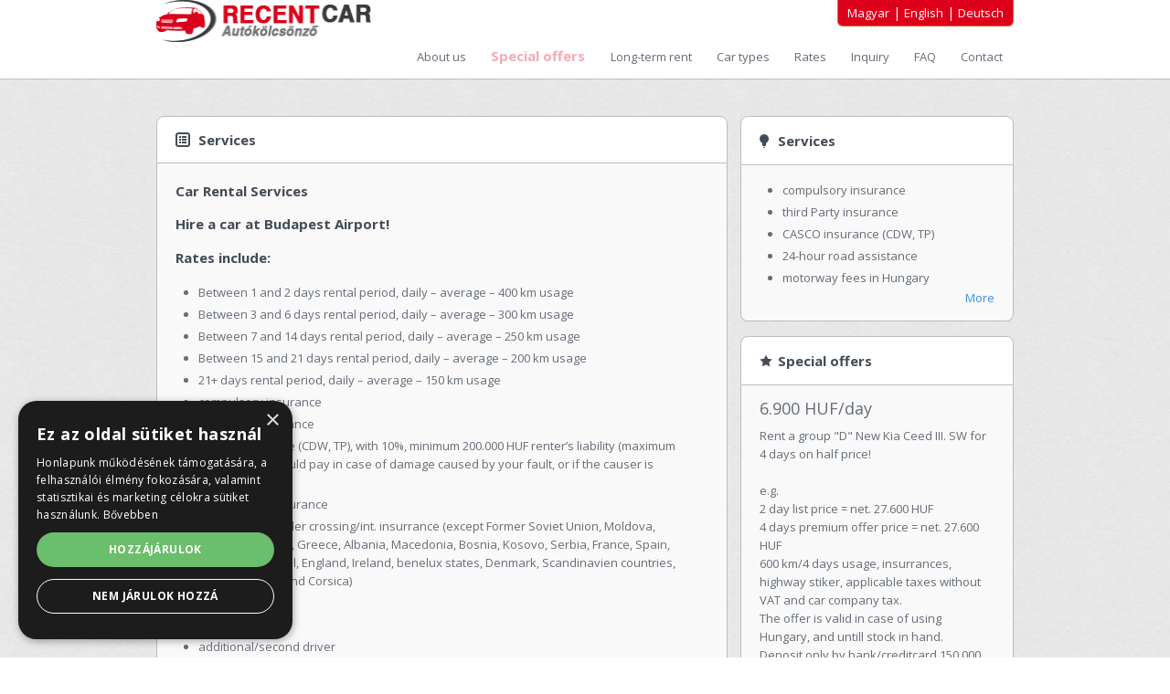

--- FILE ---
content_type: text/html; charset=UTF-8
request_url: https://www.recentcar.hu/en/rent-a-car-budapest
body_size: 6855
content:
<!DOCTYPE html>
	
	<html lang="en">     
	<head>
        
        <!-- Google Tag Manager -->
        <script>(function(w,d,s,l,i){w[l]=w[l]||[];w[l].push({'gtm.start':
        new Date().getTime(),event:'gtm.js'});var f=d.getElementsByTagName(s)[0],
        j=d.createElement(s),dl=l!='dataLayer'?'&l='+l:'';j.async=true;j.src=
        'https://www.googletagmanager.com/gtm.js?id='+i+dl;f.parentNode.insertBefore(j,f);
        })(window,document,'script','dataLayer','GTM-PRSJXKQX');</script>
        <!-- End Google Tag Manager -->
        
     	<title>Rent a car Budapest, hire a car Budapest airport - rent a car in hungary, car hire Budapest</title>
	
        <meta charset="utf-8">
        <meta content="index, follow" name="robots">
        <meta name="viewport" content="width=device-width, initial-scale=1.0, maximum-scale=1.0, user-scalable=no" />
        <meta name="description" content="Rent a car in Budapest for low prices! You can choose between rent a car, driver (chauffeur), and other services. Wide range of car types and brands are waiting for you!">
       
        <link href='https://fonts.googleapis.com/css?family=Open+Sans:400,700,300' rel='stylesheet' type='text/css'>
		<script>
            var HOME_URL = "https://www.recentcar.hu/";
            var AJAX_URL = "https://www.recentcar.hu/ajax/";
        </script>

        <link rel="icon" type="image/png" href="/resources/images/favicon-16x16.png" />	
        
        <!--<script src="/resources/responsive-nav/responsive-nav.min.js"></script>-->
        
                    <link rel="stylesheet" href="https://www.recentcar.hu/resources/css/reset.css">
                    <link rel="stylesheet" href="https://www.recentcar.hu/resources/css/style.css">
                    <link rel="stylesheet" href="https://www.recentcar.hu/resources/css/responsive.css">
                    <link rel="stylesheet" href="https://www.recentcar.hu/resources/responsive-nav/responsive-nav.css">
        
        			<script src="https://www.recentcar.hu/resources/js/jquery-1.9.0.min.js"></script>
					<script src="https://www.recentcar.hu/resources/js/html5shiv.js"></script>
					<script src="https://www.recentcar.hu/resources/js/global.js?v=3.1"></script>
					<script src="https://www.recentcar.hu/resources/responsive-nav/responsive-nav.min.js"></script>
		
        <!-- Google tag (gtag.js) --> 
         <script async src="https://www.googletagmanager.com/gtag/js?id=G-QBH1JL39ML"></script>
         <script> 
         window.dataLayer = window.dataLayer || []; 
         function gtag(){dataLayer.push(arguments);} 
         gtag('js', new Date()); 
         gtag('config', 'G-QBH1JL39ML'); 
         </script>

        <!-- Facebook Pixel Code -->
        <script>
        !function(f,b,e,v,n,t,s){if(f.fbq)return;n=f.fbq=function(){n.callMethod?
        n.callMethod.apply(n,arguments):n.queue.push(arguments)};if(!f._fbq)f._fbq=n;
        n.push=n;n.loaded=!0;n.version='2.0';n.queue=[];t=b.createElement(e);t.async=!0;
        t.src=v;s=b.getElementsByTagName(e)[0];s.parentNode.insertBefore(t,s)}(window,
        document,'script','//connect.facebook.net/en_US/fbevents.js');
        
        fbq('init', '201636726862571');
        fbq('track', "PageView");</script>
        <noscript><img height="1" width="1" style="display:none"
        src="https://www.facebook.com/tr?id=201636726862571&ev=PageView&noscript=1"
        /></noscript>
        <!-- End Facebook Pixel Code -->        
		
			
    </head>

    <body>
        <!-- Google Tag Manager (noscript) -->
        <noscript><iframe src="https://www.googletagmanager.com/ns.html?id=GTM-PRSJXKQX"
        height="0" width="0" style="display:none;visibility:hidden"></iframe></noscript>
        <!-- End Google Tag Manager (noscript) -->
		<div class="grid">    
            <header class="row">          
                <div class="center">
                    <div class="c3" id="logo">
                        <a href="https://www.recentcar.hu/">
                        	<img src="/resources/images/logo_2.png" alt="Rent a car in Budapest - Recent Car">                        </a>
                    </div>
                    
                    <div class="c9">
						<div id="language" >
                        	<a href="/">Magyar</a>  <span> | </span>
                        	<a href="/en">English</a> <span> | </span>
                        	<a href="/de">Deutsch</a>                                                        
                        </div>
                    </div>
                    
                    
                    <div id="normal-menu" class="c12">
                        <ul>
                                                                                                                        <li>
                                    <a  class="about"  href="/en/about-us">
                                        About us                                    </a>
                                </li>
                                                                                                                            <li>
                                    <a  class="special-offer"  href="/en/special-offers">
                                        Special offers                                    </a>
                                </li>
                                                                                                                            <li>
                                    <a  class="long-term"  href="/en/long-term-rent">
                                        Long-term rent                                    </a>
                                </li>
                                                                                                                            <li>
                                    <a  class="car-types"  href="/en/hire-a-car-car-types">
                                        Car types                                    </a>
                                </li>
                                                                                                                            <li>
                                    <a  class="rates"  href="/en/rent-a-car-prices-and-rates-in-budapest">
                                        Rates                                    </a>
                                </li>
                                                                                                                            <li>
                                    <a  class="inquiry"  href="/en/inquiry">
                                        Inquiry                                    </a>
                                </li>
                                                                                                                            <li>
                                    <a  class="faq"  href="/en/car-rental-conditions">
                                        FAQ                                    </a>
                                </li>
                                                                                                                            <li>
                                    <a  class="contact"  href="/en/contact">
                                        Contact                                    </a>
                                </li>
                                                                                    </ul>
                    </div>
                    

                     
					<div id="mobile-menu" class="c12">
	                    <div class="label">Menü</div>
                        <div class="nav-collapse" id="nav">
                            <ul>
                                									                                        <li>
                                            <a href="/en/about-us">
                                                About us                                            </a>
                                        </li>
									                                									                                        <li>
                                            <a href="/en/special-offers">
                                                Special offers                                            </a>
                                        </li>
									                                									                                        <li>
                                            <a href="/en/long-term-rent">
                                                Long-term rent                                            </a>
                                        </li>
									                                									                                        <li>
                                            <a href="/en/hire-a-car-car-types">
                                                Car types                                            </a>
                                        </li>
									                                									                                        <li>
                                            <a href="/en/rent-a-car-prices-and-rates-in-budapest">
                                                Rates                                            </a>
                                        </li>
									                                									                                        <li>
                                            <a href="/en/inquiry">
                                                Inquiry                                            </a>
                                        </li>
									                                									                                        <li>
                                            <a href="/en/car-rental-conditions">
                                                FAQ                                            </a>
                                        </li>
									                                									                                        <li>
                                            <a href="/en/contact">
                                                Contact                                            </a>
                                        </li>
									                                
                                                            </ul>
                        </div>
                        <script>
                            var nav = responsiveNav("#nav", { // Selector
                              animate: true, // Boolean: Use CSS3 transitions, true or false
                              transition: 284, // Integer: Speed of the transition, in milliseconds
                              label: "Menu", // String: Label for the navigation toggle
                              insert: "before", // String: Insert the toggle before or after the navigation
                              customToggle: "", // Selector: Specify the ID of a custom toggle
                              closeOnNavClick: false, // Boolean: Close the navigation when one of the links are clicked
                              openPos: "relative", // String: Position of the opened nav, relative or static
                              navClass: "nav-collapse", // String: Default CSS class. If changed, you need to edit the CSS too!
                              navActiveClass: "js-nav-active", // String: Class that is added to  element when nav is active
                              jsClass: "js", // String: 'JS enabled' class which is added to  element
                              init: function(){}, // Function: Init callback
                              open: function(){}, // Function: Open callback
                              close: function(){} // Function: Close callback
                            });    
                        </script>
 					</div>
 
 				</div>
            </header><!-- end header -->
    
            
    <div id="main" class="c12">

        <div id="main-content" class="c12">
            <div class="center">
                <div class="c8">       	
                    
                    <article>
                        <div class="head c12">
                            <div class="title c12"><h1>Services</h1></div>
                        </div>
    
    	                <div id="content" class="c12">
							
<h1>
	Car Rental Services</h1>
<h2>
	Hire a car at Budapest Airport!</h2>
<h2>
	Rates include:</h2>
<ul>
	<li>
		Between 1 and&nbsp;2 days rental period, daily – average – 400 km usage</li>
	<li>
		Between&nbsp;3 and 6 days rental period, daily – average – 300 km usage</li>
	<li>
		Between 7 and 14 days rental period, daily – average – 250 km usage</li>
	<li>
		Between 15&nbsp;and 21 days rental period, daily – average – 200 km usage</li>
	<li>
		21+ days rental period, daily – average – 150&nbsp;km usage</li>
	<li>
		compulsory insurance</li>
	<li>
		third Party insurance</li>
	<li>
		CASCO insurance (CDW, TP), with 10%,&nbsp;minimum 200.000 HUF&nbsp;renter’s liability (maximum amount you should pay in case of damage caused by your fault, or if the causer is unknown)</li>
	<li>
		international insurance</li>
	<li>
		abroad use/border crossing/int. insurrance (except&nbsp;Former Soviet Union, Moldova, Romania, Turkey, Greece, Albania, Macedonia, Bosnia, Kosovo, Serbia, France, Spain, Andorra, Portugal, England, Ireland, benelux states, Denmark, Scandinavien countries, Island of Sicilia and Corsica)</li>
	<li>
		reg. fee flat</li>
	<li>
		weight tax flat</li>
	<li>
		additional/second driver</li>
	<li>
		24-hour road assistance (inlad and abroad too)</li>
	<li>
		premium tires for the actual season, snowchain</li>
	<li>
		motorway fees in Hungary</li>
</ul>
<h2>
	Rates exclude:</h2>
<ul>
	<li>
		fuel cost (All cars are delivered and are to be returned with full tank.<br />
		If not, it is payable with the rental fee on extra - 1.150&nbsp;HUF/liter -&nbsp;charge.)</li>
	<li>
		parking fees, probably fines, Police-fees,&nbsp;tunnel, ferry etc. fees&nbsp;</li>
	<li>
		motor vehicle tax flat (car company tax) 400 HUF+27% VAT/day</li>
	<li>
		abroad use/border crossing/int. insurrance in the following countries: Former Soviet Union, Moldova, Romania, Turkey, Greece, Albania, Macedonia, Bosnia, Kosovo, Serbia, France, Spain, Andorra, Portugal, England, Ireland, Benelux countries, Scandinavien countries, Island of Sicilia and Corsica)</li>
	<li>
		Kilometer overrun at category A, B&nbsp;is 39&nbsp;HUF/km.</li>
	<li>
		Kilometer overrun at category C, D is 55&nbsp;HUF/km.</li>
	<li>
		Kilometer overrun at category E, F, G is 79&nbsp;HUF/km.</li>
	<li>
		VAT (27%)</li>
</ul>
<h2>
	Extra services:</h2>
<p>
	Hire a Car at Budapest Airport - 24 Hours a Day!</p>
<ul>
	<li>
		Delivery and/or pick up of the vehicle in Buda, between 08:00 - 18:00 is 5.000-10.000 HUF/event</li>
	<li>
		Delivery and/or pick up of the vehicle in Pest, between 08:00 - 18:00</li>
	<li>
		is 5.000-10.000 HUF/event</li>
	<li>
		Delivery and/or pick up of the vehicle at Budapest Liszt Ferenc Airport, between 08:00 - 18:00 is 10.000 HUF/event</li>
	<li>
		Delivery and/or pick up of the vehicle in Budapest , between 18:00 - 20:00 is 10.000&nbsp;HUF/event</li>
	<li>
		Delivery and/or pick up of the vehicle at Budapest&nbsp;Liszt Ferenc&nbsp;Airport , between 18:00 - 20:00 is 10.000 HUF/event</li>
	<li>
		Delivery and/or pick up of the vehicle in Budapest , between 20:00 - 23:00 is 15.000&nbsp;HUF/event</li>
	<li>
		Delivery and/or pick up of the vehicle at Budapest Liszt Ferenc Airport , between 20:00 - 23:00 is 15.000 HUF&nbsp;/ event</li>
	<li>
		Delivery and/or pick up of the vehicle in Budapest , between 23:00 - 06:00 is 20.000 HUF/event</li>
	<li>
		Delivery and/or pick up of the vehicle at Budapest Liszt Ferenc Airport , between 23:00 - 06:00 is 25.000 HUF/event</li>
	<li>
		Delivery and/or pick up of the vehicle in Budapest , between 06:00 - 08:00 is 10.000 HUF/event</li>
	<li>
		Delivery and/or pick up of the vehicle at Budapest Liszt Ferenc Airport , between 06:00 - 08:00 is 10.000 HUF/event</li>
	<li>
		Delivery and return on weekends and holidays is 50% /100% extra charge</li>
	<li>
		Delivery and/or pick up outside of Budapest is 500&nbsp;HUF/km</li>
	<li>
		Driver/chauffeur service&nbsp;is 8.000 HUF/hour</li>
	<li>
		Babyseat&nbsp;is 0&nbsp;HUF/day</li>
	<li>
		Snowchain 0 HUF/day</li>
</ul>
<h2>
	Distances for inland and abroad:</h2>
<p>
	<strong>Inland:</strong></p>
<p>
	<br />
	&nbsp;Budapest - Esztergom&nbsp; 49 km&nbsp;<br />
	&nbsp; Budapest - Gyor&nbsp; 122 km<br />
	&nbsp; Budapest - Sopron&nbsp; 214 km<br />
	&nbsp; Budapest - Siofok&nbsp; 112 km<br />
	&nbsp; Budapest - Pcs&nbsp; 200 km<br />
	&nbsp; Budapest - Szeged&nbsp; 174 km<br />
	&nbsp; Budapest - Kecskemt&nbsp; 83 km<br />
	&nbsp; Budapest - Szolnok&nbsp; 95 km<br />
	&nbsp; Budapest - Debrecen&nbsp; 220 km<br />
	&nbsp; Budapest - Nyregyhza&nbsp; 226 km<br />
	&nbsp; Budapest - Srospatak&nbsp; 242 km<br />
	&nbsp; Budapest - Miskolc 181 km<br />
	&nbsp; Budapest - Eger&nbsp; 127 km<br />
	&nbsp; Budapest - Gyongyos&nbsp; 76 km&nbsp;<br />
	&nbsp;<br />
	<strong>Abroad:</strong></p>
<p>
	<br />
	&nbsp; Budapest - Salzburg 536 km<br />
	&nbsp; Budapest - Vienna&nbsp; 243 km<br />
	&nbsp; Budapest - Prague 510 km<br />
	&nbsp; Budapest - Krakow 385 km<br />
	&nbsp; Budapest - Kosice 260 km<br />
	&nbsp; Budapest - Arad&nbsp; 274 km<br />
	&nbsp; Budapest - Timisoara 322 km<br />
	&nbsp; Budapest - Subotica 185 km<br />
	&nbsp; Budapest - Beograd 358 km<br />
	&nbsp; Budapest - Zagreb 342 km<br />
	&nbsp; Budapest - Triest&nbsp; 532 km<br />
	&nbsp; Budapest - Graz&nbsp; 322 km<br />
	&nbsp; Budapest - Bratislava 207 km<br />
	&nbsp; Budapest - Munchen 690 km<br />
	&nbsp; Budapest - Berlin&nbsp; 870 km<br />
	&nbsp; Budapest - Paris 1496 km<br />
	&nbsp; Budapest - Rome 1214 km<br />
	&nbsp; Budapest - Venice&nbsp; 691 km&nbsp;&nbsp;</p>
<h2>
	Rent a car in Budapest</h2>
<p>
	With a wide range of must-see attractions in Budapest, it is not surprising that renting a car seems a reasonable option for you. Our rental service makes sure you move around town at your own pace, without the stress of public transport. Securing an economic or premium category car/minibus in perfect technical and aesthetic condition is only a part of our service!</p>
<h2>
	We offer more than other rental services in Budapest</h2>
<p>
	Compulsory and third party insurance, CASCO insurance (CDW, TP with 10%, minimum 200.000 HUF renter’s liability), international insurance, high-way ticket … see, it’s pretty difficult to list all the additional services which are included in the rental fees. Don’t forget about our 0-24 assistence service which is to make you and the fellow-passengers feel secure in every minute of the day. GPS with full Europe map, snowchai&nbsp;and childseat is also free of charge.</p>
<h2>
	How to rent a car in Budapest</h2>
<p>
	With the <a href="/en/rent-a-car-reservation/A" style="color: rgb(221, 0, 27);">online reservation form</a> your rent a car will be easy and flowless. Specify the details of the rental and choose the category of the car. We will get back to you within 1 hours with the offer.</p>
                        </div>
                    </article>
    
                </div><!-- end c8 -->
                
            <div id="sidebar" class="c4">
                <aside>
                    <div class="sidebar-section">
	<div class="head">
    	<h2><a href="/en/rent-a-car-budapest">Services</a></h2>
    </div>
    <div class="content">
		<ul>
	<li>
		compulsory insurance</li>
	<li>
		third Party insurance</li>
	<li>
		CASCO insurance (CDW, TP)&nbsp;</li>
	<li>
		24-hour road assistance&nbsp;</li>
	<li>
		motorway fees in Hungary</li>
</ul>
        <p style="text-align:right;"><a href="/en/rent-a-car-budapest" class="more-3">More</a></p>
    </div>
</div>
<div class="sidebar-section" id="special">
	<div class="head">
    	<h2 class="special">
        	<a href="/en/special-offers">
				Special offers        	</a>
        </h2>
    </div>

    <div class="content">
        			                <div class="special">
                    <div class="price"><p>6.900 HUF/day</p></div>
                    <div class="descr">
                    		                        <p>Rent a group "D" New Kia Ceed III. SW for 4 days on half price!<br />
<br />
e.g.<br />
2 day list price = net. 27.600 HUF<br />
4 days premium offer price = net. 27.600 HUF<br />
600 km/4 days usage, insurrances, highway stiker, applicable taxes without VAT and car company tax.<br />
The offer is valid  in case of using Hungary, and untill stock in hand.<br />
Deposit only by bank/creditcard 150.000 HUF.<br />
We charge net 7.900 HUF+VAT/rental for cleaning.<br />
The offer is not complete, for the details please contact us.<br />
The offer is valid for rentals started before 01.05.2026 and while supplies last.</p>
                                            </div>
                    <div class="order"><a class="order" href="/en/rent-a-car-reservation/C/1">Reservation</a></div>
                </div>
                            <div class="special">
                    <div class="price"><p>8.000 HUF/day</p></div>
                    <div class="descr">
                    		                        <p>Rent a group "B", "C", "D" car. for 4 days on half price!<br />
<br />
e.g.<br />
2 day list price = net. 32.000 HUF<br />
4 days premium offer price = net. 32.000 HUF<br />
600 km/4 days usage, insurrances, highway stiker, applicable taxes without VAT and car company tax.<br />
The offer is valid  in case of using Hungary, and untill stock in hand.<br />
Deposit only by bank/creditcard 150.000 HUF.<br />
We charge net 7.900 HUF+VAT/rental for cleaning.<br />
The offer is not complete, for the details please contact us.<br />
The offer is valid for rentals started before 01.05.2026 and while supplies last.</p>
                                            </div>
                    <div class="order"><a class="order" href="/en/rent-a-car-reservation/D/1">Reservation</a></div>
                </div>
            		    </div>

</div>
                </aside>
            </div><!-- end c4 -->

        </div><!-- end main-content -->
        
    </div><!-- end main -->
</div>
</div>
    <footer class="c12">
        <div class="center">
            <div class="c3">
               <h2>About us</h2>
			   <p>
	At our car rental company the following categories are available, for rent a car: economy, small, middle and premium category cars, also you can rent a minibus.</p>
    		   <a href="/en/about-us" class="more-2">More</a>
            </div>

            <div class="c3">
            	<h2>Labels</h2>
                <p>
					                	                    	<a href="/en/tags/Sziget+fesztival">Sziget fesztival</a>
						,                        					                    	<a href="/en/tags/easter">easter</a>
						,                        					                    	<a href="/en/tags/rent+a+car">rent a car</a>
						,                        					                    	<a href="/en/tags/governments">governments</a>
						,                        					                    	<a href="/en/tags/driver">driver</a>
						,                        					                    	<a href="/en/tags/company">company</a>
						                        					                </p>
            </div> 

            <div class="c3">
            	<h2>Facebook</h2>
				<div class="fb-like-box" data-href="https://www.facebook.com/recentcar.hu" data-colorscheme="light" data-show-faces="true" data-header="false" data-stream="false" data-show-border="false" data-width="225"></div>
            </div>          

            <div class="c3 last">
            	<h2>Contact</h2>
     			<p>H-1113 Budapest, Bocskai út 77-79</p>
                <p>+36-1-453-0003</p>
                <p>+36(30)474-1828</p>
                <p>+36(30)474-1826</p>
                <p>recentcar@recentcar.hu</p>
            </div>          
        </div>
    </footer>

    <div id="footer-menu" class="c12">
        <div class="center">
        	<div class="c10">
                
                <a class="transition" href="/adatvedelmi-nyilatkozat">Adatvédelmi nyilatkozat</a> |
                <a class="transition" href="/adatvedelmi-szabalyzat">Adatvédelmi szabályzat</a> |
                <a class="transition" href="/adatbiztonsagi-szabalyzat">Adatbiztonsági szabályzat</a> |
                <a class="transition" href="/sutik-kezelese">Sütik (cookies) kezelése</a> |
                <a class="transition" href="/fogalommeghatarozasok">Fogalom meghatározások</a>
                <br>

				                                	                    <a class="transition" href="/en/about-us">About us</a> 
                     |                                                     	                    <a class="transition" href="/en/special-offers">Special offers</a> 
                     |                                                     	                    <a class="transition" href="/en/long-term-rent">Long-term rent</a> 
                     |                                                     	                    <a class="transition" href="/en/hire-a-car-car-types">Car types</a> 
                     |                                                     	                    <a class="transition" href="/en/rent-a-car-prices-and-rates-in-budapest">Rates</a> 
                     |                                                     	                    <a class="transition" href="/en/inquiry">Inquiry</a> 
                     |                                                     	                    <a class="transition" href="/en/car-rental-conditions">FAQ</a> 
                     |                                                     	                    <a class="transition" href="/en/contact">Contact</a> 
                                                                       
                					 |                 	
                   <a class="transition" href="/en/rent-a-car-budapest">Rent a car Budapest</a>

                   <a class="transition" href="/w-wheels">w</a>
                                
                <span>Copyright © 2026 Recentcar Kft.</span>
			</div>        
        </div>
    </div>

    <div id="fb-root"></div>
    <script>(function(d, s, id) {
	var js, fjs = d.getElementsByTagName(s)[0];
	if (d.getElementById(id)) return;
	js = d.createElement(s); js.id = id;
	js.async=true; js.src = "//connect.facebook.net/hu_HU/sdk.js#xfbml=1&version=v2.0";
	fjs.parentNode.insertBefore(js, fjs);
    }(document, 'script', 'facebook-jssdk'));</script>

    <!--------------------------------------------------
    A remarketingcímkék nem társíthatók személyazonosításra alkalmas adatokkal, és nem helyezhetõk el érzékeny kategóriához kapcsolódó oldalakon. A címke beállításával kapcsolatban további információt és útmutatást a következõ címen olvashat: http://google.com/ads/remarketingsetup
    --------------------------------------------------->
    <script type="text/javascript">
    /* <![CDATA[ */
    var google_conversion_id = 1070126767;
    var google_custom_params = window.google_tag_params;
    var google_remarketing_only = true;
    /* ]]> */
    </script>
    <script type="text/javascript" src="//www.googleadservices.com/pagead/conversion.js">
    </script>
    <noscript>
    <div style="display:inline;">
    <img height="1" width="1" style="border-style:none;" alt="" src="//googleads.g.doubleclick.net/pagead/viewthroughconversion/1070126767/?value=0&amp;guid=ON&amp;script=0"/>
    </div>
    </noscript>

    <script type="text/javascript" charset="UTF-8" src="//cookie-script.com/s/443d64a6b1e56587eca4bd52e57d4728.js"></script>
  </body>
</html>

--- FILE ---
content_type: text/css
request_url: https://www.recentcar.hu/resources/css/style.css
body_size: 4062
content:
/* Clearfix */
-------------------------------------------------------------- */
.row:before,.row:after,.clearfix:before,.clearfix:after{content:'';display:table}
.row:after,.clearfix:after{clear:both}
.row,.clearfix{zoom:1}

/* =Gridiculous
-------------------------------------------------------------- */
*{-webkit-box-sizing:border-box;-moz-box-sizing:border-box;-ms-box-sizing:border-box;box-sizing:border-box}
.grid{margin:0 auto ; width:100%; }
img{max-width:100%;height:auto;}
.center{ max-width:938px; margin:0 auto 0 auto; }
.row{ width:100%;}

.c1 { width:8.33%;  }
.c2 { width:16.66%; }
.c3 { width:25%;    }
.c4 { width:33.33%; }
.c5 { width:41.66%; }
.c6 { width:50%;    }
.c7 { width:58.33%; }
.c8 { width:66.66%; }
.c9 { width:75%;    }
.c10{ width:83.33%; }
.c11{ width:91.66%; }
.c12{ width:100%;   }
.c1,.c2,.c3,.c4,.c5,.c6,.c7,.c8,.c9,.c10,.c11,.c12{ min-height:1px;float:left;position:relative; }

/******* GENERIC STLYES *******/
body{ font-family: 'Open Sans', sans-serif; background:url(../images/bg.jpg) repeat;  line-height:1.3em;-webkit-touch-callout: none; -webkit-user-select: none; -khtml-user-select: none; -moz-user-select: none; -ms-user-select: none; user-select: none;}
h1{ color:#434b56; font-size:15px;}
h2{ color:#434b56; font-size:15px; margin-bottom:15px; line-height:1.5em; font-weight:bold;}
h3{ color:#444c57; font-size:15px; font-weight:normal;}
p,ul{ font-size:13px; color:#656d78;}
a{ text-decoration:none; color:#656d78; font-size:13px;}
a:hover{ text-decoration:underline; }
ul{ margin-left:25px;}
li{ padding:2px 0px; }
.last{ margin-right:0px !important; }
.separator{ height:1px; background:url(../images/separator.png) no-repeat; margin:40px 0px;}
.low{ margin:15px 0px; }
.no-padding{ padding:0px !important; }
.more-1{ color:#a7a9ae; font-weight:bold; float:right; padding-left:25px; background:url(../images/more-1-bg.jpg) left no-repeat; font-size:13px; margin-top:12px;}
.more-2{ color:#378eef; float:right; margin-top:12px;}
.more-3{ color:#378eef; margin-top:12px;}
#error{margin-bottom: 10px; border: 1px solid #dd001b; padding: 10px; background-color: #fff8f0; }
#error li{ font-size: 13px; color: #dd001b; }
#success{ float: left; width: 100%; font-size: 13px; color: #00A92F; margin-bottom: 10px }
span.required{ width: 98% !important; text-align: right; margin-top: 15px !important; float: left; }

/******* HEADER STLYES *******/
header{ background-color:#fff; padding-bottom:4px; font-size:14px; float:left; border-bottom:1px solid #bebebd; }
header #normal-menu{  text-align:right; margin-bottom:10px; }
header #normal-menu ul{ list-style:none; margin:0px;}
header #normal-menu ul li{ display:inline;  position:relative;}
header #normal-menu ul li a{ padding:6px 12px;} 
header #normal-menu ul li a.current-item{ color:#fff; background-color:#dd001b; border-radius:4px; }
header #normal-menu ul li a:hover{ color:#fff; text-decoration:none; background-color:#dd001b; border-radius:4px;}
header #language{ float:right; background-color:#dd001b; padding:4px 10px; border-bottom-right-radius:6px; border-bottom-left-radius:6px; border:1px solid #cc692f; border-top:none;}
header #language span{ color:#fff; }
header #language a{ color:#fff; }
header #mobile-menu{ display:none; background-color: #dd001b; color:#fff;}
header #mobile-menu .label { color: #fff; font-size: 22px; padding: 15px 0px; position: absolute; width: 100%; text-align: center;}
header #nav{ display:none;	}

header #submenu ul{ list-style: none; text-align: right; margin: 0px; }
header #submenu ul li{ display:inline;  position:relative;}
header #submenu ul li a{ padding:6px;} 
header #submenu ul li a:hover{ color:#dd001b; text-decoration:none; }

/******* RESERVATION STLYES *******/
#reservation{ width:500px; height:390px; position:absolute; top:140px; left:482px; background-color:#fff; padding:25px 20px; z-index:99999; border:1px solid #bfbfbe; border-top:5px solid #dd001b; border-bottom-right-radius: 6px; border-bottom-left-radius: 6px;}
#reservation form{}
#reservation form label{ color:#7c8490; font-size:11px; }
#reservation form input[type="text"],#reservation form select{ float:left; height:45px; border-radius:6px; border:1px solid #d2d2d2; background-color:#f9f9f9; font-size:14px; color:#a8abb0; padding-left:10px; margin:5px 0px;}
#reservation form input[type="checkbox"]{ width: 15px; height: 15px; display: block; float: left; margin-top: 4px; margin-right: 7px; }
#reservation form input#place{ width:100%; }
#reservation form #start{ width: 228px; float:left;}
#reservation form .date-picker{ position:relative; float:left;}
#reservation form .ui-datepicker-trigger{ position: absolute; top: 20px; right: 10px }
#reservation form #end{ margin-left:5px; width: 225px; float:left;}
#reservation form input#rent_start{ width:120px; height:45px; margin-right: 5px;}
#reservation form input#rent_end{ width:55px; height:45px; }
#reservation form input#rent_end{ width:120px; height:45px; margin-right: 5px;}
#reservation form select#start_hour,
#reservation form select#end_hour{padding-left:2px; }
#reservation form select#start_min,
#reservation form select#end_min{ padding-left:2px; margin-left:5px; }
#reservation form #diff-location{ margin:10px 0px; }
#reservation form #type label{ width:100%; float:left; margin-top:20px;}
#reservation form #type input{ float:right; height:45px; background-color:#df0021; color:#fff;  font-size:14px; border:1px solid #cc692f; border-radius:6px; width:120px; margin-top:5px;}

/******* SLIDER STLYES *******/
#slider{ border-top:1px solid #929395; }
#slider .l1-s0{ padding: 15px;  background:url(../images/slider-text-bg.png) no-repeat; width:450px; height:162px;  border-radius:6px; }
#slider h3{ font-size:34px; color:#fff; margin-bottom:10px; }
#slider p{ font-size:16px; color:#ecebeb; }

/******* ABOUT STLYES *******/
#about .c4{ width:32%; margin-right:2%; }
#about h1{ margin-bottom:15px; }
#about h1 a, #about h2 a { color:#434b56; font-size:15px; }
#about h2.discount,#about h2.available, #about h2.online, #about h2.offer, #about h2.quality{ padding-left:27px; }
#about h2.discount{  background:url(../images/icon-discount.png) left no-repeat; }
#about h2.available{ background:url(../images/icon-available.png) left no-repeat; margin-top:15px;}
#about h2.online{  background:url(../images/icon-online.png) left no-repeat; }
#about h2.offer{  background:url(../images/icon-offer.png) left no-repeat; }
#about h2.quality{ background:url(../images/icon-quality.png) left no-repeat; margin-top:15px;}

#index-blokk-1 .c6, #index-blokk-2 .c6 { width:48%; margin-right:2%;}


/******* SPECIAL OFFERS STLYES *******/
.special-offers div.special{ padding:20px 0px; border-bottom:1px solid #ccc; }
.special-offers div.special:first-child{ padding-top:0px; }
.special-offers div.special:last-child{ border-bottom:none;}
.special-offers div.special .price p { font-size: 18px; margin-bottom: 10px; }
.special-offers div.special .order a.order{ margin-top:0px; color: #378eef; }

/******* MAIN CONTENT STLYES *******/
#main-content{ margin-top:40px; }
.home-page{ margin-top:0px !important; }

#main-content .c8 form{ margin-top:20px; }
#main-content .c8 form label{ width:100%; float:left; color:#656d78; font-size:13px; }
#main-content .c8 form label.diff_collect_place{ float:left; width:40%; margin: 10px 0px;}
#main-content .c8 form label.delivery{ float:left; width:20%; margin: 10px 0px;}
#main-content .c8 form label.airport{ float:left; width:30%;  margin: 10px 0px;}
#main-content .c8 form label.newsletter{ float:left; width:20%;  margin: 10px 0px;}
#main-content .c8 form input[type="text"],
#main-content .c8 form input[type="password"], 
#main-content .c8 form select{ float:left; width:100%; border-radius:6px; border:1px solid #d2d2d2; background-color:#fff; font-size:14px; color:#656d78; padding-left:10px; margin:5px 0px; height:30px;}
#main-content .c8 form input[type="checkbox"]{ float:left; font-size:14px; color:#656d78; margin-top: 15px; }
#main-content .c8 form input[type="radio"]{  float:left; font-size:14px; color:#656d78; margin:5px 0px; height:30px;} 
#main-content .c8 form input[type="submit"]{ float: right; background-color: #df0021; color: #fff; font-size: 13px; border: 1px solid #cc692f; border-radius: 6px; margin-top:20px; padding: 10px;}
#main-content .c8 form textarea{ width:100%; float:left; height:100px; padding:10px; border: 1px solid #d2d2d2; border-radius: 6px; font-size:14px; color:#656d78; }

#main-content .c8 form select#start_hour,
#main-content .c8 form select#start_min,
#main-content .c8 form select#end_hour,
#main-content .c8 form select#end_min{ width:47.5%; }
#main-content .c8 form select#arrival_hour,
#main-content .c8 form select#arrival_minutes{ width:41%; }

#main-content .c8 form select#start_min,
#main-content .c8 form select#end_min,
#main-content .c8 form input#arrival_hour,
#main-content .c8 form input#arrival_minutes{ margin-left:5%; }

#main-content .c8 form span{ float:left; color:#656d78; font-size:13px; width:7%; margin-left:2%; margin-top:7px; }
#main-content .c8 form span.inside{ width:15%; }
#main-content .c8 form .date-picker{ position:relative; float:left; width:100%;}
#main-content .c8 form .ui-datepicker-trigger{ position: absolute; top: 12px; right: 10px; margin:0px;}

#main-content .c8 table{ width:100%; }
#main-content .c8 table tr.odd { background-color:#f3f3f3;}
#main-content .c8 table tr.even{ background-color: #f9f9f9;}
#main-content .c8 table tr th{}
#main-content .c8 table tr td{ border:1px solid #999; padding:5px; text-align:center; font-size: 13px; color: #656d78;}

#main-content .c8 #category-prices-mobile{ clear:both; margin:10px 0px; display:none;}
#main-content .c8 #category-prices-mobile .c6{ width:49% !important; margin-right:0.5%; margin-left:0.5%; }
#main-content .c8 #category-prices-mobile .category p{ margin:5px 0px; }
#main-content .c8 #category-prices-mobile .category{ margin-bottom:10px; border:1px solid #ccc; padding:10px; }
#main-content .c8 #category-prices-mobile .category-name,
#main-content .c8 #category-prices-mobile .order{ text-align:center; font-weight:bold; }
#main-content .c8 #category-prices-mobile .order{ margin-top:10px; }

/******* NEWS STLYES *******/
#news {}
#news .head{ background-color:#fff;  border-top-left-radius:8px; border-top-right-radius:8px; border:1px solid #bdbcbc; padding:15px 20px;}
#news .head .c4{ text-align:right; }
#news .head .title h2{ padding-left:25px; background:url(../images/icon-news.jpg) no-repeat left; margin-bottom:0px;}
#news .head .all a{ font-size:11px; color:#c7c9cd; }
#news #content{ background-color:#f9f9f9; border:1px solid #bdbcbc; padding:20px; border-bottom-left-radius:8px; border-bottom-right-radius:8px; border-top:none;}
#news #content article{  }
#news #content article .c5{ width: 39.66%; margin-right: 1%; }
#news #content article .c7{ width:58.33%; }
#news #content article h3 a{ color:#444c57; font-size:15px; font-weight:normal; }
#news #content article .date{ margin:10px 0px; }
#news #content article .date p{ font-size:11px; color:#a8abb0; }

/******* TEXT PAGE ARTICLE STLYES *******/
article .head{ background-color:#fff;  border-top-left-radius:8px; border-top-right-radius:8px; border:1px solid #bdbcbc; padding:15px 20px;}
article .head .c4{ text-align:right; }
article .head .title h1{ padding-left:25px; background:url(../images/icon-news.jpg) no-repeat left; margin-bottom:0px;}
article #content{ background-color:#f9f9f9; border:1px solid #bdbcbc; padding:20px; border-bottom-left-radius:8px; border-bottom-right-radius:8px; border-top:none;}
article #content h2{ margin:15px 0px; }
article #content h2:first-child{ margin-top:0px; }
article #content img{ float:left; margin:10px; margin-left:0px; }

/******* CAR TYPES STLYES *******/
#car-types .head{ background-color:#fff;  border-top-left-radius:8px; border-top-right-radius:8px; border:1px solid #bdbcbc; padding:15px 20px;}
#car-types .head .c4{ text-align:right; }
#car-types .head .title h1{ padding-left:25px; background:url(../images/icon-news.jpg) no-repeat left; margin-bottom:0px;}
#car-types #content{ background-color:#f9f9f9; border:1px solid #bdbcbc; padding:20px; border-bottom-left-radius:8px; border-bottom-right-radius:8px; border-top:none;}
#car-types #content article .image{ width: 45%; margin-right:5%; }
#car-types #content #content article .desc h2{ font-size:18px; }
#car-types #content article .desc p{ padding-left:30px; margin-bottom:10px;}
#car-types #content article .desc p.people{ background:url(../images/icon-people.jpg) no-repeat left;}
#car-types #content article .desc p.bag{ background:url(../images/icon-bag.jpg) no-repeat left;}
#car-types #content article .desc p.transmission{ background:url(../images/icon-transmission.jpg) no-repeat left;}
#car-types #content article .desc p.air-con{ background:url(../images/icon-air-con.jpg) no-repeat left;}
#car-types #content article .desc .show-details{ font-size:13px; color:#378eef; cursor:pointer;} 
#car-types #content article .desc .details{ display:none; }
#car-types #content .order{ text-align:center; }
#car-types #content article .order .price p{ font-size:18px; font-weight:bold; color:#444c57; }
#car-types #content article .order .category{ margin:35px 0px; }
#car-types #content article .order .category p{ font-size:14px; color:#646464; }
#car-types #content article .order .order-btn{ background-color:#3f94f0; color:#fff; font-size:13px; padding:12px 11px; display:block; border-radius:6px; border:1px solid #2f7acd; width:120px; margin:0px auto; }
#car-types #content article .order .order-btn:hover{ text-decoration:none; }
#custom-text{ clear: both; margin-top: 15px; float: left; width: 100%; }

/******* SIDEBAR STLYES *******/
#sidebar{ width:31.83%; margin-left:1.5%;}
.sidebar-section{ margin-bottom:16px; position:relative;}
.sidebar-section .head{background-color:#fff;  border-top-left-radius:8px; border-top-right-radius:8px; border:1px solid #bdbcbc; padding:15px 20px;}
.sidebar-section .head h2{ margin:0px; padding-left:20px; background:url(../images/icon-sidebar.jpg) no-repeat left; }
.sidebar-section .head h2.special{ background:url(../images/icon-special.jpg) no-repeat left; }
.sidebar-section .head h2 a{ color:#434b56; font-size:15px;  line-height:1.5em; font-weight:bold;}
.sidebar-section .content{ position:relative; background-color:#f9f9f9; border:1px solid #bdbcbc; padding:15px 20px; border-bottom-left-radius:8px; border-bottom-right-radius:8px; border-top:none;}
.sidebar-section .content form{ margin-top:20px;}
.sidebar-section .content form input[type="text"],
.sidebar-section .content form input[type="password"]{ width:100%; background-color:#f6f6f6; border-radius:4px; border:1px solid #e2e2e2; font-size:13px; color:#7c8490; margin-bottom:5px; padding:5px 10px;}
.sidebar-section .content form input[type="submit"]{ font-size:13px; color:#7c8490; background-color:#e5e5e5; border:none; border-radius:4px; padding:5px 9px;}


#special .content{ padding:0px 20px; }
.sidebar-section div.special{ border-bottom:1px solid #bdbcbc; padding:15px 0px; }
.sidebar-section div.special:last-child{ border-bottom:none; }
.sidebar-section div.special .price p{ font-size:18px; margin-bottom:10px; }
.sidebar-section div.special .order{ text-align:right; margin-top:15px; margin-bottom:10px;}
.sidebar-section div.special .order a.order{  color: #378eef;}


/*.sidebar-section table{ width:100%; }
.sidebar-section table tr td.price p{ color:#378eef; text-align:right;}
.sidebar-section table tr.odd{ background-color:#f3f3f3; }
.sidebar-section table tr.even{ background-color: #f9f9f9;}
.sidebar-section table tr.odd td.price{ background-color:#ededed;}
.sidebar-section table tr.even td.price{ background-color:#f3f3f3;}
.sidebar-section table td{ padding:5px 15px; }
.sidebar-section .info{ text-align:center; }
.sidebar-section .info p { font-size:11px; color: #adb3bc; padding:8px 0px; }
.sidebar-section .title{ width:60%; float:left; }
*/

#carousel{ margin-bottom:50px; }
.sidebar-section .pager{ width:40%; float:left; padding-top:6px;}
.sidebar-section #testimonial { background-color:#f9f9f9; border:1px solid #bdbcbc; padding:15px 20px; border-bottom-left-radius:8px; border-bottom-right-radius:8px; border-top:none; height:auto;}
.sidebar-section #testimonial ul{ margin:0px; width:9999px; float:left;}
.sidebar-section #testimonial li{ list-style:none; width:260px; float:left;  display:block;}
.sidebar-section #testimonial .previous { position:absolute; top:20px; right:30px;  width:10px; height:10px; background:url(../images/prev-icon.jpg) no-repeat left;}
.sidebar-section #testimonial .next { position:absolute; top:20px; right:15px; width:10px; height:10px;  background:url(../images/next-icon.jpg) no-repeat left; margin-left:5px;	}
.sidebar-section #testimonial .p_disabled {  background:url(../images/prev-icon-disabled.jpg) no-repeat left ; }
.sidebar-section #testimonial .n_disabled {  background:url(../images/next-icon-disabled.jpg) no-repeat left ; }
.sidebar-section #testimonial .wrapper{   position:relative; float:left; width:100%; overflow:hidden; }
.sidebar-section #testimonial .arrow{ background:url(../images/arrow-testimonial.jpg) no-repeat left; width:14px; height:7px; position:absolute; bottom:-6px; z-index:99999;}
.sidebar-section #testimonial .company{ font-size:13px; color:#a8abb0; position:absolute; width:100%; right:0px;}
.sidebar-section #testimonial .company span{ color: #434b56; }
.sidebar-section #testimonial.content .info{ text-align:center; }
.sidebar-section #testimonial.content .info p{ font-size:11px; color:#adb3bc; padding:9px 0px; border-top:1px solid #bdbcbc; }

/******* FOOTER STLYES *******/
footer { clear:both; background-color:#fff; border-top:1px solid #bdbdbc; border-bottom:1px solid #bdbdbc; margin-top:25px; padding:40px 0px;}
footer .c3 { width:24%; margin-right:1%;}
#footer-menu{ background-color:#f9f9f9; border-top:1px solid #e1e1e1; padding:17px 0px; color:#aeb5bd;}
#footer-menu #usernet{ text-align:right;}
#footer-menu a{ color: #aeb5bd; padding:0px; font-size:11px;} 

#npl-table {width: 100%; margin: 15px 0;}
#npl-table th, #npl-table td {padding: 5px; vertical-align: top; font-size: 12px;}
#npl-table th {text-align: center; font-size: 15px;}
#npl-table img {border: none; width: 111px; margin: 0; padding: 0; width: 100%;}
#npl-table a {display: block; font-size: 13px; padding: 0 0 10px 0;}
#npl-table a:first-letter {text-transform: capitalize;}

body {
-webkit-touch-callout: none;
-webkit-user-select: none;
-khtml-user-select: none;
-moz-user-select: none;
-ms-user-select: none;
user-select: none;
}

a.special-offer {
    animation: blinker 0.8s linear infinite;
    color:  #dd001b;
    font-size: 15px;
    font-weight: 700;
}

a.special-offer.current-item{
    animation: none;
}

@keyframes blinker {  
    50% { opacity: 0; }
}

--- FILE ---
content_type: text/css
request_url: https://www.recentcar.hu/resources/css/responsive.css
body_size: 948
content:
@charset "utf-8";
/* CSS Document */

@media only screen and (max-width:1200px){
	#slider .l1-s0{ left:600px !important; }
	#slider .l1-s0 h3{ font-size:22px !important; }
	#slider .l1-s0 p{ font-size:14px; }
}

/* =Media query for 960 Screens - sets nested grids to 100%
-------------------------------------------------------------- */
@media only screen and (max-width:1024px){
	header #normal-menu ul li a{ padding:6px 10px; }
	#slider .l1-s0{ left:40px !important; width:500px;}
	#reservation{ display:block; position:relative !important; float:left; width:100%; top:0px !important; left: 0px ! important; }
	#about,#main-content{ padding:0px 10px;}
	
	#car-types .c8{ width: 100% !important; }
	#car-types .c4{ width: 100% !important; margin-top:20px; } 
	#car-types #content article .order .category{ margin:5px; }

	#main-content .c8 #category-prices-desktop{ display:none !important; }
	#main-content .c8 #category-prices-mobile{ display:block !important; }	

	footer{ padding:10px; }	
	
	
}

/* =Media query for iPad and tablets
-------------------------------------------------------------- */
@media handheld, only screen and (max-width: 768px), only screen and (max-device-width: 768px) and (orientation:portrait){
	body{font-size:90%}
	.row{margin-bottom:0!important}
	.c1,.c2,.c3,.c4,.c5,.c6,.c7,.c8,.c9,.c10,.c11,.c12{width:100% !important;margin-right:0;margin-left:0;}
	
	header{ padding:0px !important; }
	header #logo{ width: 25% !important; }
	header .c9{ width: 75% !important; }
	header #normal-menu,
	header #submenu{display:none;}	
	header #mobile-menu, header #nav{ display:block !important; }
	
	#reservation{ height:auto !important; }
	
	#about h2.online{ margin-top:15px; }
	
	#car-types .c8{ width: 100% !important; }
	#car-types .c4{ width: 100% !important; margin-top:20px; } 
	#car-types #content article .image{ width:45% !important; }
	#car-types #content article .desc{ width:50% !important; }	
	#car-types #content article .order .category{ margin:5px; }
	
	#sidebar{ margin:0px; margin-top:16px; }
	footer .c3{ padding:15px 0px; border-bottom:1px dashed #999; }
	footer .c3.last{ border:none; }

	#slider .l1-s0, #footer-menu .c10{ display:none !important; }
}


@media handheld, only screen and (max-width: 480px), only screen and (max-device-width: 480px) and (orientation:portrait){

	header #language{ padding:2px 5px !important; }
	header #language a{ font-size:11px !important;}
	header #logo{ width:35% !important; }
	header .c9{ width:65% !important; }

	#car-types #content article .image{ width:100% !important; }
	#car-types #content article .desc{ width:100% !important; }	
	#car-types #content article .order .order-btn{ margin:0px;  width:100%; text-align:center;}
	
	#responsive label{ width: 100% !important; }
	#reservation form #date label{ width:100% !important; float:left; }
	#reservation form #date #start{ width:100% !important; float:left;}
	#reservation form #end{ margin:0px !important;}
	
	#main-content .c8 #category-prices-mobile .c6{ width:100% !important; margin:10px 0px !important; }
	article #content table td,
	article #content table td a{ font-size:9px; padding:0px; }
}


--- FILE ---
content_type: text/css
request_url: https://www.recentcar.hu/resources/responsive-nav/responsive-nav.css
body_size: 1484
content:
@-webkit-viewport { width: device-width; }
@-moz-viewport { width: device-width; }
@-ms-viewport { width: device-width; }
@-o-viewport { width: device-width; }
@viewport { width: device-width; }

.responsive-menu{
	/*background: #ef520d;*/
	margin-top:15px;
}

.nav-collapse,
.nav-collapse * {
  -moz-box-sizing: border-box;
  -webkit-box-sizing: border-box;
  box-sizing: border-box;
}

.nav-collapse {
  -webkit-user-select: none;
  -moz-user-select: none;
  -ms-user-select: none;
  -o-user-select: none;
  user-select: none;
}

.nav-collapse,
.nav-collapse ul {
  list-style: none;
  width: 100%;
  float: left;
}

.nav-collapse > ul {
  border-top: 1px solid rgba(0,0,0, .15);
}

.nav-collapse a {
  text-decoration: none;
  width: 100%;
  background: #fff;
  padding: 0.7em 1em;
  float: left;
  border-bottom:1px solid rgba(0,0,0, .15);
  padding:10px 0px; 
  padding-left:10px; 
  color:#000 ;  
  font-size:13px;
}

.nav-collapse a:hover {
	background-color: #dde4e6;
}


.nav-collapse a:active {
  color: rgba(255,255,255, .5);
}

.nav-collapse ul {
  margin: 0;
  padding: 0;
  width: 100%;
  display: block;
  list-style: none;
  text-align:center;
  font-family: Arial, Helvetica, sans-serif;  
  font-size:17px;
}

.nav-collapse li {
  width: 100%;
  display: block;
}

.js .nav-collapse,
.js .nav-collapse .dropdown ul {
  clip: rect(0 0 0 0);
  max-height: 0;
  position: absolute;
  display: block;
  overflow: hidden;
  zoom: 1;
}

.nav-collapse.opened,
.nav-collapse .dropdown.opened ul {
  max-height: 9999px;
}

.nav-collapse .dropdown.opened > ul,
.nav-collapse .dropdown .dropdown.opened > ul {
  position: relative;
}

.nav-toggle,
.dropdown-toggle {
  -webkit-tap-highlight-color: rgba(0,0,0,0);
  -webkit-touch-callout: none;
  -webkit-user-select: none;
  -moz-user-select: none;
  -ms-user-select: none;
  -o-user-select: none;
  user-select: none;
}

/* ------------------------------------------
  NAV TOGGLE STYLES
--------------------------------------------- */

@font-face {
  font-family: "responsivenav";
  src:url("icons/responsivenav.eot");
  src:url("icons/responsivenav.eot?#iefix") format("embedded-opentype"),
    url("icons/responsivenav.ttf") format("truetype"),
    url("icons/responsivenav.woff") format("woff"),
    url("icons/responsivenav.svg#responsivenav") format("svg");
  font-weight: normal;
  font-style: normal;
}

.nav-toggle {
  -webkit-font-smoothing: antialiased;
  -moz-osx-font-smoothing: grayscale;
  -webkit-touch-callout: none;
  -webkit-user-select: none;
  -moz-user-select: none;
  -ms-user-select: none;
  user-select: none;
  text-decoration: none;
  text-indent: -999px;
  position: relative;
  overflow: hidden;
  width: 55px;
  height: 50px;
  float: right;
}

.nav-toggle:before {
  color: #fff;
  font-family: "responsivenav", sans-serif;
  font-style: normal;
  font-weight: normal;
  font-variant: normal;
  font-size: 34px !important;
  text-transform: none;
  position: absolute;
  content: "≡";
  text-indent: 0;
  text-align: center;
  line-height: 50px;
  speak: none;
  width: 100%;
  top: 0;
  left: 0;
}

.nav-toggle.active::before {
  font-size: 24px;
  content:"x";
}

/* ------------------------------------------
  MULTIPLE LEVELS
--------------------------------------------- */
.dropdown ul a {
  text-decoration: none;
  width: 100%;
  background: #000;
  padding: 0.7em 1em;
  float: left;
  border-bottom:1px solid #313030; 
  padding:10px 0px; 
  padding-left:10px; 
  color:#d6d6d6 ;  
  font-size:13px;
}

.dropdown ul ul a {
  background: #81230e;
  padding-left: 2.5em;
}

.dropdown ul {
  background: #b63315;
}

.dropdown ul ul {
  border: 0;
  padding: 0;
}

.dropdown .dropdown.opened .dropdown-toggle {
  background: #9c2c12;
}

.dropdown-toggle:after {
  content: "+";
  font-size: 1.7em;
  line-height: 0.8;
  float: right;
  font-weight:bold;
  padding-right:10px;
}

.dropdown.opened > .dropdown-toggle:after {
  content: "–";
}

@media screen and (min-width: 820px) {
  .js .nav-collapse {
    position: relative;
  }
  .js .nav-collapse.closed,
  .js .nav-collapse.closed .dropdown ul {
    max-height: none;
  }
  .nav-toggle, .responsive-menu{
    display: none;
  }  
  
  .nav-collapse li {
    width: auto;
  }
  
  .nav-collapse {
    width: auto;
    float: right;
  }

  .nav-collapse a {
    margin: 0;
    padding: 1em 1.5em;
    float: left;
    text-align: center;
    border-bottom: 0;
    border-right: 1px solid white;
  }
  
  .nav-collapse li:last-child a {
    border: 0;
  }
  
  .js .nav-collapse .dropdown ul {
    display: none;
  }
  
  .js .nav-collapse,
  .js .nav-collapse .dropdown ul {
    max-height: none;
    overflow: visible;
  }
  .dropdown-toggle:after {
    content: "";
    width: 0;
    height: 0;
    margin: 0.3em 0 0 0.5em;
    border-left: 6px solid transparent;
    border-right: 6px solid transparent;
    border-top: 6px solid #fff;
  }
  .dropdown ul .dropdown-toggle:after {
    content: "";
    width: 0;
    height: 0;
    margin: 0.3em 0 0 0.5em;
    border-bottom: 6px solid transparent;
    border-top: 6px solid transparent;
    border-left: 6px solid #fff;
  }
  .nav-collapse a:hover {
    color: rgba(255,255,255, .7);
  }
  .nav-collapse .dropdown {
    position: relative;
  }
  .nav-collapse .dropdown li {
    width: 100%;
  }
  .nav-collapse .dropdown ul a {
    text-align: left;
    border: 0;
  }
  .js .nav-collapse .dropdown:hover > ul {
    clip: auto;
    position: absolute;
    width: 10em;
    top: 3.4em;
    left: 0;
    display: block !important;
  }
  .js .nav-collapse .dropdown .dropdown:hover > ul {
    top: 0;
    left: 10em;
  }
  .js .nav-collapse ul > .dropdown:last-child ul {
    left: auto;
    right: 0;
  }
}


--- FILE ---
content_type: application/javascript
request_url: https://www.recentcar.hu/resources/js/global.js?v=3.1
body_size: 4038
content:

function registrationSubmitWithCaptcha() 
{
	$('form#registration').submit();
}

function reservationSubmitWithCaptcha() 
{
	$('form#reservation_main').submit();
}

function inquirySubmitWithCaptcha() 
{
	$('form#inquiry').submit();
}


$(document).ready(function(e) {
	
	// Registration form submit
	if ( $('form#registration').length){
		$('#registration_send').click(function(e){
			e.preventDefault();
			grecaptcha.execute();
		});
	}

	// Reservation form submit
	if ( $('form#reservation_main').length){
		$('#reservation_send').click(function(e){
			e.preventDefault();
			grecaptcha.execute();
		});
	}

	// Inquiry form submit
	if ( $('form#inquiry').length){
		$('#inquiry_send').click(function(e){
			e.preventDefault();
			grecaptcha.execute();
		});
	}

	 HomePage.init(); 
	
	$( '.show-details' ).click(function() {
		if ($(this).text().indexOf("[+]") >= 0){
			$(this).siblings( '.details' ).show(200);
			$(this).text($(this).text().replace('[+]', '[-]'));
		}else{
			$(this).siblings( '.details' ).hide(200);
			$(this).text($(this).text().replace('[-]', '[+]'));
		}
	});
	
	var logo = $( "#logo" );
	var position = logo.position();	
	$("#reservation").offset({ top: position.top+130, left: position.left});

	if ( $('#layerslider').length ){
		$('#layerslider').layerSlider({
			height: 408,					
			autoStart				: true, 		/* If true, slideshow will automatically start after loading the page.  */
			responsive				: true, 		/* If you do this, your slider will get a starting width / height position (which you have to set with style tag). If the width of the container element of your slider changes, your LayerSlider inside will also change its width / height, and also all the images, text, and video sublayers will change their sizes and positions. */
			responsiveUnder			: 1200,			/* You can force the slider to change automatically into responsive mode but only if the slider width is smaller than responsiveUnder pixels.  */
			sublayerContainer		: 850,			/* This feature is needed if you are using a full-width slider and you need that your sublayers forced to positioning inside a centered custom width container. Just specify the width of this container in pixels!  */
			firstLayer				: 1, 			/* LayerSlider will begin with this layer. Use the word 'random' to start with a random layer.  */
			twoWaySlideshow			: false, 		/* If true, slideshow will go backwards if you click the prev button. */ 
			randomSlideshow			: false,		/* If true, LayerSlider will change to a random layer instead of changing to the next / prev layer. Note that 'loops' feature won't work with randomSlideshow!  */
			keybNav					: true,			/* Keyboard navigation. You can navigate with the left and right arrow keys.  */
			touchNav				: true,			/* Touch-control (on mobile devices)  */
			imgPreload				: true,			/* Image preload. Preloads all images and background-images of the next layer. */
			navPrevNext				: true,			/* If false, Prev and Next buttons will be invisible.  */
			navStartStop			: false,		/* If false, Start and Stop buttons will be invisible.  */
			navButtons				: true,			/* If false, slide buttons will be invisible.  */
			thumbnailNavigation		: 'disabled',	/* Thumbnail navigation mode. Can be 'disabled', 'hover', 'always'. Note, that 'hover' setting needs navButtons true!  */
			tnWidth					: 100,			/* Width of the thumbnails (in pixels).  */
			tnHeight				: 60,			/* Height of the thumbnails (in pixels).  */
			tnContainerWidth		: '60%',		/* Default width of the thumbnail container, for example: '100' (pixels) or '60%' You must put the value in apostrophes!  */
			tnActiveOpacity			: 35,			/* Opacity of the active thumbnail (0-100).  */
			tnInactiveOpacity		: 100,			/* Opacity of the active thumbnail (0-100).  */
			hoverPrevNext			: true,			/* If true, the prev and next buttons will be shown only if you move your mouse over the slider.  */
			hoverBottomNav			: false,		/* If true, the bottom navigation controls (with also thumbnails) will be shown only if you move your mouse over the slider.  */
			skin					: 'fullwidth',	/* You can change the skin of the Slider. You can read more abut this at Skin support.  */
			skinsPath				: '/resources/layerslider/skins/', /* You can change the default path of the skins folder. Note, that you must use the slash at the end of the path.  */
			pauseOnHover			: true, 		/* If true, SlideShow will pause when you move the mouse pointer over the LayerSlider container.  */
			globalBGColor			: 'transparent', /* Background color of LayerSlider. You can use all CSS methods, like hexa colors, rgb(r,g,b) method, color names, etc. Note, that background sublayers are covering the background.  */
			globalBGImage			: true, 		/* Background image of LayerSlider. This will be a fixed background image of LayerSlider by default. Note, that background sublayers are covering the global background image.  */
			animateFirstLayer		: false,		/* If true, first layer will animate (slide in) instead of fading.*/ 
			yourLogo				: false,		/* This is a fixed image that will be shown above of LayerSlider container. For example if you want to display your own logo, etc. You have to add the correct path to your image file.  */
			yourLogoStyle			: 'position: absolute; z-index: 1001; left: 10px; top: 10px;', /* You can style your logo. You are allowed to use any CSS properties, for example add left and top properties to place the image inside the LayerSlider container anywhere you want.  */
			yourLogoLink			: false, 		/* You can add a link to your logo. Set false is you want to display only an image without a link.  */
			yourLogoTarget			: '_blank',		/* If '_blank', the clicked url will open in a new window.  */
			loops					: 0,			/* Number of loops if autoStart set true (0 means infinite).  */
			forceLoopNum			: true,			/* If true, the slider will always stop at the given number of loops even if the user restarts the slideshow.  */
			autoPlayVideos			: true,			/* If true, slider will autoplay youtube / vimeo videos - you can use it with autoPauseSlideshow.  */
			autoPauseSlideshow		: 'auto',		/* 'auto', true or false. 'auto' means, if autoPlayVideos is set to true, slideshow will stop UNTIL the video is playing and after that it continues. True means slideshow will stop and it won't continue after video is played.  */
			youtubePreview			: 'maxresdefault.jpg',	/* Default thumbnail picture of YouTube videos. Can be 'maxresdefault.jpg', 'hqdefault.jpg', 'mqdefault.jpg' or 'default.jpg'. Note, that 'maxresdefault.jpg' os not available to all (not HD) videos.  */
			showBarTimer			: false,		/* You can show or hide the bar timer.  */
			showCircleTimer			: true			/* You can show or hide the circle timer.  */

			// you can change this settings separately by layers or sublayers with using html style attribute
			/*
			slideDirection			: 'right',	/* Slide direction. New layers sliding FROM(!) this direction. 
			slideDelay				: 4000,		/* Time before the next slide will be loading.  
			durationIn				: 1000,		/* Duration of the slide-in animation.  
			durationOut				: 1000,		/* Duration of the slide-out animation.  
			easingIn				: 'easeInOutQuint',	/* Easing (type of transition) of the slide-in animation.  
			easingOut				: 'easeInOutQuint',	/* Easing (type of transition) of the slide-out animation.  
			delayIn					: 0, 		/* Delay time of the slide-in animation.  
			delayOut				: 0			/* Delay time of the slide-out animation.  
			*/
								
		});	
	}
	

	 if ( $(".datepicker1").length ){
		 $(".datepicker1").datepicker({
			showOn: "both",
			buttonImage: "/resources/images/icon-calendar.png",
			buttonImageOnly: true,
			buttonText: "Select date",
			dateFormat: "yy-mm-dd",
			minDate: 1,
			onSelect: function (date) {
				var date2 = $('.datepicker1').datepicker('getDate');
				//sets minDate to dt1 date + 1
				$('.datepicker2').datepicker('option', 'minDate', date2);
			}
		});

		$('.datepicker2').datepicker({
			showOn: "both",
			buttonImage: "/resources/images/icon-calendar.png",
			buttonImageOnly: true,
			buttonText: "Select date",
			dateFormat: "yy-mm-dd",
			minDate: 0,
			onClose: function () {
				var dt1 = $('.datepicker1').datepicker('getDate');
				var dt2 = $('.datepicker2').datepicker('getDate');
				//check to prevent a user from entering a date below date of dt1
				if (dt2 <= dt1) {
					var minDate = $('.datepicker2').datepicker('option', 'minDate');
					$('.datepicker2').datepicker('setDate', minDate);
				}
			}
		});
	
		$.datepicker.setDefaults( $.datepicker.regional[ "hu" ] );
	 }


	 if ($('#reservation_main').length){
		$('#delivery').change(function(e){
			if ($(this).prop('checked')){
				$('#delivery-place').show();
			}else{
				$('#delivery-place').hide();
			}
		});

		$('#delivery_airport').change(function(e){
			if ($(this).prop('checked')){
				$('#flight-place').show();
			}else{
				$('#flight-place').hide();
			}
		});

		$('#diff_collect_place').change(function(e){
			if ($(this).prop('checked')){
				$('#collect-place-wrapper').show();
			}else{
				$('#collect-place-wrapper').hide();
			}
		});
	 }
});







/*fooldal*/
var HomePage = {};
HomePage._sliderId = 0;
HomePage._sliderInterval = null;

HomePage.NavItems = null;
HomePage.SliderCont = null;
HomePage.SliderTd = null;
HomePage.SliderTable = null;

HomePage.init = function(){
	
	HomePage.SliderTable 	= jQuery(".wrapper ul");
	HomePage.NavItems 		= jQuery("span.next, span.previous");

	HomePage.maxli   = $('.wrapper > ul > li').length;
	HomePage.currentli = 0;
	
	//jQuery(window).resize(HomePage.resizeSlider);
	HomePage.NavItems.click(HomePage.moveSlider);
	HomePage.resizeSlider();
	
	var wrapper_width 	    = $( '.wrapper' ).width();
	$( '.wrapper ul li' ).width( wrapper_width);

}

HomePage.resizeSlider = function(){

	var wrapper_width 	    = $( ' .wrapper' ).width();
	var company_height      = $( ' .company' ).height();
	var padding = 30;
	var currentLiHeight 	= $( ' .wrapper ul li:eq( '+HomePage.currentli+' )' ).outerHeight(true) + company_height + padding;
		
	$( '.wrapper ul li' ).width( wrapper_width);
	$( '#testimonial' ).animate({ height: currentLiHeight }, 500);
	
	$( '.wrapper' ).css('height',currentLiHeight+company_height);
	
	var company_top = $(' .wrapper ').outerHeight(true)-company_height;
	$( '.wrapper ul li:eq( '+HomePage.currentli+' ) .company' ).css({ 'top': company_top });
	$( '.company' ).css('display','none');
	$( '.wrapper ul li:eq( '+HomePage.currentli+' ) .company' ).css({ 'display': 'block' });

}

HomePage.moveSlider = function( event ){
	
	var type = $(this).attr("class");
	var allow = 1;

	if (type.indexOf("next") >= 0){
		if (HomePage.currentli == HomePage.maxli-1){
			allow = 0;
		}else{
			HomePage.currentli++;	
		}
	}else{
		if (HomePage.currentli == 0){
			allow = 0;	
		}else{
			HomePage.currentli--;			
		}
	}
	
	if ( HomePage.currentli == 0){ 
		$( 'span.previous' ).addClass('p_disabled');
		$( 'span.next' ).removeClass('n_disabled');	
	}else if ( HomePage.currentli == HomePage.maxli-1){
		$( 'span.next' ).addClass('n_disabled');
		$( 'span.previous' ).removeClass('p_disabled');			
	}else{
		$( 'span.next' ).removeClass('n_disabled');	
		$( 'span.previous' ).removeClass('p_disabled');				
	}
	
		
	if ( allow == 1){	

		var wrapper_width 	    = $( ' .wrapper' ).width();
		var company_height      = $( ' .company' ).height();
		var padding = 30;
		var currentLiHeight 	= $( ' .wrapper ul li:eq( '+HomePage.currentli+' )' ).outerHeight(true) + company_height + padding;
	
		$( '.wrapper ul li' ).width( wrapper_width);
		$( '#testimonial' ).animate({ height: currentLiHeight }, 500);
		
		$( '.wrapper' ).css('height',currentLiHeight+company_height);
		
		var company_top = $(' .wrapper ').outerHeight(true)-company_height;
		$( '.wrapper ul li:eq( '+HomePage.currentli+' ) .company' ).css({ 'top': company_top });
		$( '.company' ).css('display','none');
		$( '.wrapper ul li:eq( '+HomePage.currentli+' ) .company' ).css({ 'display': 'block' });
	
		wrapper_margin = parseInt($( '.wrapper ul').css('margin-left'));
		
		if (type.indexOf("next") >= 0){
			HomePage.SliderTable.animate({ marginLeft: - ( wrapper_width * HomePage.currentli )}, 500);
		
		}else{
			wrapper_margin += wrapper_width;
			HomePage.SliderTable.animate({ marginLeft:  wrapper_margin  }, 500);		
		}
	}
	
}

$( window ).resize(function() {
	var logo = $( "#logo" );
	var position = logo.position();	
	$("#reservation").offset({ top: position.top+130, left: position.left})
});







function gf_isEmail(email){ 	
	var re = /^(([^<>()[\]\\.,;:\s@\"]+(\.[^<>()[\]\\.,;:\s@\"]+)*)|(\".+\"))@((\[[0-9]{1,3}\.[0-9]{1,3}\.[0-9]{1,3}\.[0-9]{1,3}\])|(([a-zA-Z\-0-9]+\.)+[a-zA-Z]{2,}))$/;
	return re.test(email);
}

/*
 * String dupla whitespace torles
 * */
function gf_clear(string){
	if(!string) return '';
	return string.replace(/^\s+|\s+$/g, '');
}

